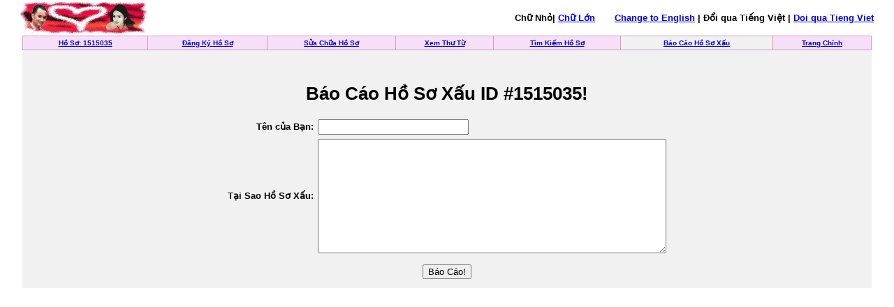

--- FILE ---
content_type: text/html; charset=UTF-8
request_url: http://msg.vietsingle.com/alert3.php?l=2&k=6&ID=1515035
body_size: 1625
content:
<head>
	<title>Alert Bad Profile #1515035 to Admin</title>
<META http-equiv=Content-Type content="text/html; charset=UTF-8">
<style type="text/css">
BODY {font-family:verdana,arial,sans-serif;font-size:12px}
TD {font-family:verdana,arial,sans-serif;font-size:13px}
INPUT.field {font-family: monotype;}
TEXTAREA {font-family: monotype;}

</style>
<SCRIPT LANGUAGE="JavaScript">
if (window != top) top.location.href = "http://www.vietsingle.com//alert3.php?l=1&u=1&new=1&k=6&ID=1515035&email=&pass=";
</SCRIPT>
<body bgcolor=white marginheight=0 topmargin=0  marginwidth=0 leftmargin=10 style="margin:0px">
<center><table width=96%><tr><td align=left><a href=index.php?l=2><img src=vs6.gif border=0 width=182 height=45></a>
</td><td align=right><b>Ch&#7919; Nh&#7887;| <a href=/alert3.php?l=2&k=6&ID=1515035&new=3>Ch&#7919; L&#7899;n</a>  &nbsp; &nbsp; &nbsp; <a href=/alert3.php?l=1&u=1&new=1&k=6&ID=1515035>Change to English</a> | &#272;&#7893;i qua Ti&#7871;ng Vi&#7879;t | <a href=/alert3.php?l=3&u=3&new=1&k=6&ID=1515035>Doi qua Tieng Viet</a>
</td></tr></table>
<table cellpadding="0" cellspacing="0" border="0" bgcolor="#D29AC8"  width="95%" align="center"><tr><td>
<table cellpadding="4" cellspacing="1" border="0"  width="100%">
<tr align="center" valign="bottom">
	<td bgcolor="#F7E0F7"><font face="Verdana, Arial" size="-2"><b><a href="pro.php?l=2&k=1&ID=1515035"><nobr>H&#7891; S&#417;: 1515035</nobr></a></b></font></td>
	
	<td bgcolor="#F7E0F7"><font face="Verdana, Arial" size="-2"><b><a href="reg.php?l=2&k=2&ID=1515035">&#272;&#259;ng Ký H&#7891; S&#417;</a></b></font></td>
	<td bgcolor="#F7E0F7"><font face="Verdana, Arial" size="-2"><b><a href="edt.php?l=2&k=3&ID=1515035">S&#7917;a Ch&#7919;a H&#7891; S&#417;</a></b></font></td>
	<td bgcolor="#F7E0F7"><font face="Verdana, Arial" size="-2"><b><a href="login.php?l=2&k=4&ID=1515035">Xem Th&#432; T&#7915;</a></b></font></td>
	<td bgcolor="#F7E0F7"><font face="Verdana, Arial" size="-2"><b><a href="sea.php?l=2&k=5&ID=1515035">Tìm Ki&#7871;m H&#7891; S&#417;</a></b></font></td>
	<td bgcolor="#F1F1F1"><font face="Verdana, Arial" size="-2"><b><a href="alert3.php?l=2&k=6&ID=1515035">Báo Cáo H&#7891; S&#417; X&#7845;u</a></b></font></td>
	<td bgcolor="#F7E0F7"><font face="Verdana, Arial" size="-2"><b><a href="index.php?l=2">Trang Chính</a></b></font></td>
</tr>
</table>
</td></tr></table><table cellpadding="0" cellspacing="0" border="0" bgcolor="#F1F1F1"  width="95%" align="center"><tr> <td>
<br><br>
<h1 align=center>Báo Cáo H&#7891; S&#417; X&#7845;u ID #1515035!
</h1>
<form method="POST" action="alertn.php">
<center>
 <table border=0 cellpadding=3 cellspacing=0>
       
        
				<tr>
          <td align=right>
          <FONT size="-1">
      		<b>Tên c&#7911;a B&#7841;n: </b>
          </td>
          <td width=250 class=quangle>
      		<input class=field type="text" size="25" maxlength=50 name="name">
          </td>
        </tr>
        
        <tr>
          <td align=right>
          <FONT size="-1">
      		<b>T&#7841;i Sao H&#7891; S&#417; X&#7845;u: </b>
          </td>
          <td width=250 class=quangle>
      		<textarea COLS=60 ROWS=10 name="why"></textarea>
<input type=hidden name="ID" value="1515035"> 
<input type=hidden name="l" value="2">   
<input type=hidden name="k" value="6">  
          </td>
        </tr>
</table>
<p>
 <input type="submit" value="Báo Cáo!" style="{font-weight:bold;}">
</form>
</td></tr></table>
</td></tr></table>
<script defer src="https://static.cloudflareinsights.com/beacon.min.js/vcd15cbe7772f49c399c6a5babf22c1241717689176015" integrity="sha512-ZpsOmlRQV6y907TI0dKBHq9Md29nnaEIPlkf84rnaERnq6zvWvPUqr2ft8M1aS28oN72PdrCzSjY4U6VaAw1EQ==" data-cf-beacon='{"version":"2024.11.0","token":"fece9229c296410b98e8bd51ad8befbd","r":1,"server_timing":{"name":{"cfCacheStatus":true,"cfEdge":true,"cfExtPri":true,"cfL4":true,"cfOrigin":true,"cfSpeedBrain":true},"location_startswith":null}}' crossorigin="anonymous"></script>
